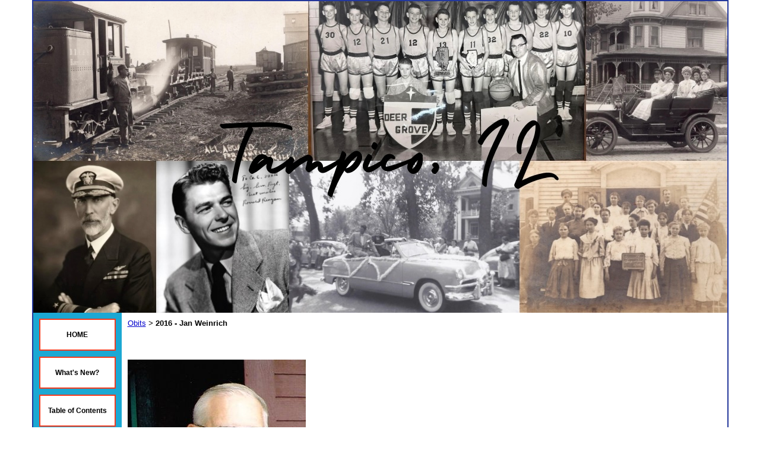

--- FILE ---
content_type: text/html; charset=utf-8
request_url: https://www.tampicohistoricalsociety.com/articles/article/1323792/188012.htm
body_size: 18776
content:
<!DOCTYPE HTML PUBLIC "-//W3C//DTD HTML 4.01 Transitional//EN">
<html>
	<head>
		<title>Obituaries - Obituary - Tampico, Whiteside County, Illinois</title>					
		<meta name="keywords" content="Obits,Obit,Obituary,Obituaries,Whiteside County,Whiteside Co.,Bureau County,Bureau Co.,,Illinois,IL,">
		<meta name="description" content="Obituaries from the local newspapers including but not limited to The Tampico Tornado, Prophetstown Echo, The Sterling Daily Gazette Whiteside County, Illinios">
		
		<link rel="stylesheet" type="text/css" href="/css/template-domain-3916.css?_=1705162361" />
		<link rel="stylesheet" type="text/css" href="/css/designs/templateText.css?_=1476481955" />
		
		
            <link rel="alternate" href="http://m.tampicohistoricalsociety.com/articles/article/1323792/188012.htm">
        
	<script src="//ajax.googleapis.com/ajax/libs/jquery/1.6.1/jquery.min.js" type="text/javascript" language="javascript"></script> <script src="/_js/jquery/extensions.js" type="text/javascript" language="javascript"></script> 
						<script type="text/javascript" language="javascript">
							jQuery.noConflict(); 
						</script>
					<!--[if IE]><script type="text/javascript" src="/_js/v2/iequirks-min.js?_=1476481955"></script><![endif]--></head>
	<body id="quirks" topmargin="0" bottommargin="0" leftmargin="0" rightmargin="0" marginwidth="0" marginheight="0">
	
		<!-- Admin -->
		
		
		<table cellspacing="0" cellpadding="0" bgcolor="ffffff" width="100%" height="100%">
			<tr>
				<td valign="top">
					<table cellspacing="0" cellpadding="2" bgcolor="24389b" border="0" width="640" align="center">
					<tr>
						<td valign="top">
							<table cellspacing="0" cellpadding="0" border="0" width="100%">
								
							
								<!-- HEADER -->
								
	<tr>
		<td valign="top">
			<div id="templateHeader" class="hasHeaderImages" style="width:100%;height:525px;position:relative;margin:0px;padding:0px;overflow:hidden;background-color:none;">
				<table cellspacing="0" height="525" cellpadding="0" border="0" width="100%">
				<tr>
					
						<td><a href="/"><img src="/f/design/t_header_left.jpeg?_=1705162361" width="1169" height="525" border="0" alt="Header Graphic"></a></td>
					
					<td  width="100%"></td>
					
				</tr>
				</table>
				<img id="cover" src="/s.gif" width="100%" height="525">
				
					<div id="layer1Text" class="layerTextInit" style="display:none;"></div>
				
					<div id="layer2Text" class="layerTextInit" style="display:none;"></div>
				
					<div id="layer3Text" class="layerTextInit" style="display:none;"></div>
				
				<a id="homeLink" href="/"><img id="cover2" src="/s.gif" width="0" height="0"></a>
			</div>
		</td>
	</tr>

								<tr>
									<td height="100%">
										<table cellspacing="0" cellpadding="0" border="0" width="100%">
											<tr>
												<td id="cm-navigation">
	<table cellspacing="10" cellpadding="0" border="0">
		
				<tr>
			
				<td>
					<table cellspacing="2" cellpadding="0" border="0" width="100%">
						<tr>
			
			
			<td class="link">
				<a href="/Home_Page.html" onclick="return false;" class="link">HOME</a>
				
			</td>
			
			
						</tr>
					</table>
				</td>
			
				</tr>
			
				<tr>
			
				<td>
					<table cellspacing="2" cellpadding="0" border="0" width="100%">
						<tr>
			
			
			<td class="link">
				<a href="/Whats_New.html" onclick="return false;" class="link">What's New?</a>
				
			</td>
			
			
						</tr>
					</table>
				</td>
			
				</tr>
			
				<tr>
			
				<td>
					<table cellspacing="2" cellpadding="0" border="0" width="100%">
						<tr>
			
			
			<td class="link">
				<a href="/index.html" onclick="return false;" class="link">Table of Contents</a>
				
			</td>
			
			
						</tr>
					</table>
				</td>
			
				</tr>
			
				<tr>
			
				<td>
					<table cellspacing="2" cellpadding="0" border="0" width="100%">
						<tr>
			
			
			<td class="link">
				<a href="/Message_Board.html" onclick="return false;" class="link">Message Board</a>
				
			</td>
			
			
						</tr>
					</table>
				</td>
			
				</tr>
			
				<tr>
			
				<td>
					<table cellspacing="2" cellpadding="0" border="0" width="100%">
						<tr>
			
			
			<td class="link">
				<a href="/R_Reagan_Birthplace_Museum.html" onclick="return false;" class="link">Ronald Reagan Birthplace</a>
				
			</td>
			
			
						</tr>
					</table>
				</td>
			
				</tr>
			
				<tr>
			
				<td>
					<table cellspacing="2" cellpadding="0" border="0" width="100%">
						<tr>
			
			
			<td class="link">
				<a href="/Mailing_List.html" onclick="return false;" class="link">Newsletter/Mailing List</a>
				
			</td>
			
			
						</tr>
					</table>
				</td>
			
				</tr>
			
				<tr>
			
				<td>
					<table cellspacing="2" cellpadding="0" border="0" width="100%">
						<tr>
			
			
			<td class="link">
				<a href="/membership.html" onclick="return false;" class="link">Membership Application</a>
				
			</td>
			
			
						</tr>
					</table>
				</td>
			
				</tr>
			
				<tr>
			
				<td>
					<table cellspacing="2" cellpadding="0" border="0" width="100%">
						<tr>
			
			
			<td class="link">
				<a href="/contacts.html" onclick="return false;" class="link">Contact Us</a>
				
			</td>
			
			
						</tr>
					</table>
				</td>
			
				</tr>
			
	</table>
	
	<!-- Template JS -->
	<script type="text/javascript" src="https://ajax.googleapis.com/ajax/libs/jqueryui/1.8.13/jquery-ui.min.js?_=1476481955"></script>
	<script type="text/javascript" src="/_js/v2/jquery.cm.navigation-min.js?_=1476481955"></script>
	<script type="text/javascript">CM.navigation.init({indexPosition:3});</script>
</td> 
												<td height="100%" bgcolor="ffffff" valign="top">
													<table height="100%" cellspacing="0" cellpadding="10" border="0" width="100%" bgcolor="ffffff">
														<tr>
															<td valign="top" style="padding:10px 10px;padding-left:;">
															
																<!-- Breadcrumbs -->
																<font face="arial" size="2">
	
			<a href="/Obits.html">Obits</a> <font face="courier">&gt;</font>
		
			<strong>2016 - Jan Weinrich</strong>
		
	<table height="10"><tr><td></td></tr></table>
</font>
																
																<!-- Title -->
																
																
																<!-- Subtitle -->
																
																
																<!-- Errors -->
																
								
																<!-- DISPLAY CONTENT -->
																
	<table border="0" cellpadding="0" cellspacing="0" width="100%">
		<tr>
			<td>
				<table border="0" cellspacing="0" cellpadding="0" width="99%" align="left">	
					<tr>
						<td>
							<br />
							<span style="font-size:16px;"><strong></strong></span><br />
							
							<p><div class="entry-thumbnail" style="margin: 0px 0px 20px; padding: 0px; border: 0px; font-variant-numeric: inherit; font-stretch: inherit; font-size: 20px; line-height: inherit; font-family: &quot;PT Serif&quot;, Georgia, Times, &quot;Times New Roman&quot;, serif; vertical-align: baseline;">
	<img alt="Jan A. Weinrich" src="https://d3trabu2dfbdfb.cloudfront.net/7/3/7383352_300x300_1.jpeg" /><span style="font-family: inherit; font-size: inherit; font-style: inherit; font-variant-ligatures: inherit; font-variant-caps: inherit; font-weight: inherit;">TAMPICO, IL &ndash;&nbsp;</span><span class="notranslate" style="font-family: inherit; font-size: inherit; font-style: inherit; font-variant: inherit; font-weight: inherit; margin: 0px; padding: 0px; border: 0px; font-stretch: inherit; line-height: inherit; vertical-align: baseline;">Jan</span><span style="font-family: inherit; font-size: inherit; font-style: inherit; font-variant-ligatures: inherit; font-variant-caps: inherit; font-weight: inherit;">&nbsp;</span><span class="notranslate" style="font-family: inherit; font-size: inherit; font-style: inherit; font-variant: inherit; font-weight: inherit; margin: 0px; padding: 0px; border: 0px; font-stretch: inherit; line-height: inherit; vertical-align: baseline;">A</span><span style="font-family: inherit; font-size: inherit; font-style: inherit; font-variant-ligatures: inherit; font-variant-caps: inherit; font-weight: inherit;">.&nbsp;</span><span class="notranslate" style="font-family: inherit; font-size: inherit; font-style: inherit; font-variant: inherit; font-weight: inherit; margin: 0px; padding: 0px; border: 0px; font-stretch: inherit; line-height: inherit; vertical-align: baseline;">Weinrich</span><span style="font-family: inherit; font-size: inherit; font-style: inherit; font-variant-ligatures: inherit; font-variant-caps: inherit; font-weight: inherit;">, 73, of Sterling, IL, died Thursday, December 22, 2016, in Sterling, IL.&nbsp;&nbsp;</span><span class="notranslate" style="font-family: inherit; font-size: inherit; font-style: inherit; font-variant: inherit; font-weight: inherit; margin: 0px; padding: 0px; border: 0px; font-stretch: inherit; line-height: inherit; vertical-align: baseline;">Jan</span><span style="font-family: inherit; font-size: inherit; font-style: inherit; font-variant-ligatures: inherit; font-variant-caps: inherit; font-weight: inherit;">&nbsp;was born July 28, </span>1942<span style="font-family: inherit; font-size: inherit; font-style: inherit; font-variant-ligatures: inherit; font-variant-caps: inherit; font-weight: inherit;"> in Urbana, IL; the son of Jack and Kathryn (Prentiss)&nbsp;</span><span class="notranslate" style="font-family: inherit; font-size: inherit; font-style: inherit; font-variant: inherit; font-weight: inherit; margin: 0px; padding: 0px; border: 0px; font-stretch: inherit; line-height: inherit; vertical-align: baseline;">Weinrich</span><span style="font-family: inherit; font-size: inherit; font-style: inherit; font-variant-ligatures: inherit; font-variant-caps: inherit; font-weight: inherit;">. He married Kathleen&nbsp;</span><span class="notranslate" style="font-family: inherit; font-size: inherit; font-style: inherit; font-variant: inherit; font-weight: inherit; margin: 0px; padding: 0px; border: 0px; font-stretch: inherit; line-height: inherit; vertical-align: baseline;">A</span><span style="font-family: inherit; font-size: inherit; font-style: inherit; font-variant-ligatures: inherit; font-variant-caps: inherit; font-weight: inherit;">. McNinch on December 20, 1968, in Tampico, IL. She preceded him in death on April 8, 2004. He was a veteran, serving in the U.S. Navy. He was employed by the N.W.S. &amp; W. of Sterling, IL, for 35 years, retiring in 2001. He attended the Cross Trail Church of Rock Falls, IL. He was a member of the Steel Mill Union. He enjoyed bowling and had an appreciation of </span>fire arms<span style="font-family: inherit; font-size: inherit; font-style: inherit; font-variant-ligatures: inherit; font-variant-caps: inherit; font-weight: inherit;"> and enjoyed target practice. He also enjoyed his morning coffee at the Sterling McDonald&rsquo;s.</span></div>
<div class="entry-content clearfix" style="margin: 0px; padding: 0px; border: 0px; font-variant-numeric: inherit; font-stretch: inherit; font-size: 1.063rem; line-height: 1.4; font-family: &quot;PT Serif&quot;, Georgia, Times, &quot;Times New Roman&quot;, serif; vertical-align: baseline;">
	<p style="margin: 0px 0px 1.25rem; padding: 0px; border: 0px; font-style: inherit; font-variant: inherit; font-weight: inherit; font-stretch: inherit; font-size: inherit; line-height: inherit; font-family: inherit; vertical-align: baseline;"><br />
	Survivors include his daughter, Jessica&nbsp;<span class="notranslate" style="margin: 0px; padding: 0px; border: 0px; font-style: inherit; font-variant: inherit; font-weight: inherit; font-stretch: inherit; font-size: inherit; line-height: inherit; font-family: inherit; vertical-align: baseline;">A</span>. McLean of Paddock Lake, WI; his son, Jason&nbsp;<span class="notranslate" style="margin: 0px; padding: 0px; border: 0px; font-style: inherit; font-variant: inherit; font-weight: inherit; font-stretch: inherit; font-size: inherit; line-height: inherit; font-family: inherit; vertical-align: baseline;">A</span>.&nbsp;<span class="notranslate" style="margin: 0px; padding: 0px; border: 0px; font-style: inherit; font-variant: inherit; font-weight: inherit; font-stretch: inherit; font-size: inherit; line-height: inherit; font-family: inherit; vertical-align: baseline;">Weinrich</span>&nbsp;of Rock Falls, IL; 3 grandchildren, Jerika&nbsp;<span class="notranslate" style="margin: 0px; padding: 0px; border: 0px; font-style: inherit; font-variant: inherit; font-weight: inherit; font-stretch: inherit; font-size: inherit; line-height: inherit; font-family: inherit; vertical-align: baseline;">A</span>. McLean, and Karmen and Kegan Weinrich; his mother, Kathryn&nbsp;<span class="notranslate" style="margin: 0px; padding: 0px; border: 0px; font-style: inherit; font-variant: inherit; font-weight: inherit; font-stretch: inherit; font-size: inherit; line-height: inherit; font-family: inherit; vertical-align: baseline;">Weinrich</span>&nbsp;of Sterling, IL; and 3 brothers, S. Craig&nbsp;<span class="notranslate" style="margin: 0px; padding: 0px; border: 0px; font-style: inherit; font-variant: inherit; font-weight: inherit; font-stretch: inherit; font-size: inherit; line-height: inherit; font-family: inherit; vertical-align: baseline;">Weinrich</span>&nbsp;of Jacksonville, FL, Todd&nbsp;<span class="notranslate" style="margin: 0px; padding: 0px; border: 0px; font-style: inherit; font-variant: inherit; font-weight: inherit; font-stretch: inherit; font-size: inherit; line-height: inherit; font-family: inherit; vertical-align: baseline;">Weinrich</span>&nbsp;of Sterling, IL, and Kevin&nbsp;<span class="notranslate" style="margin: 0px; padding: 0px; border: 0px; font-style: inherit; font-variant: inherit; font-weight: inherit; font-stretch: inherit; font-size: inherit; line-height: inherit; font-family: inherit; vertical-align: baseline;">Weinrich</span>&nbsp;of Rockford, IL.<br />
	He is preceded in death by his father and his wife.<br />
	<span class="notranslate" style="margin: 0px; padding: 0px; border: 0px; font-style: inherit; font-variant: inherit; font-weight: inherit; font-stretch: inherit; font-size: inherit; line-height: inherit; font-family: inherit; vertical-align: baseline;">A</span>&nbsp;gathering of friends and family will be 3 &ndash; 5:00 P.M., Wednesday, December 28, 2016, at the McDonald Funeral Home, Rock Falls, IL.&nbsp;<span class="notranslate" style="margin: 0px; padding: 0px; border: 0px; font-style: inherit; font-variant: inherit; font-weight: inherit; font-stretch: inherit; font-size: inherit; line-height: inherit; font-family: inherit; vertical-align: baseline;">A</span>&nbsp;memorial service will follow at 5:00 P.M. at the funeral home, with Pastor Jeff Coester, Sr, officiating. Cremation rites have been accorded. Inurnment will be held at the Tampico Memorial Cemetery, Tampico, IL, at a later date.&nbsp;<span class="notranslate" style="margin: 0px; padding: 0px; border: 0px; font-style: inherit; font-variant: inherit; font-weight: inherit; font-stretch: inherit; font-size: inherit; line-height: inherit; font-family: inherit; vertical-align: baseline;">A</span>&nbsp;memorial has been established for Lung Cancer Research.<br />
	To leave an online condolence please visit mcdonaldfuneralhomes.com.</p>
</div> </p>
							
						</td>
					</tr>
				</table>
			</td>
		</tr>
	</table>
<!-- DB FEED --><!-- citymax.hitslink.com/ web tools statistics hit counter code --><script type="text/javascript" id="wa_u"></script><script type="text/javascript">//<![CDATA[wa_account="9B9B92CECFCACF"; wa_location=31;wa_pageName=location.pathname;  // you can customize the page name heredocument.cookie='__support_check=1;path=/';wa_hp='http';wa_rf=document.referrer;wa_sr=window.location.search;wa_tz=new Date();if(location.href.substr(0,6).toLowerCase()=='https:')wa_hp='https';wa_data='&an='+escape(navigator.appName)+ '&sr='+escape(wa_sr)+'&ck='+document.cookie.length+'&rf='+escape(wa_rf)+'&sl='+escape(navigator.systemLanguage)+'&av='+escape(navigator.appVersion)+'&l='+escape(navigator.language)+'&pf='+escape(navigator.platform)+'&pg='+escape(wa_pageName);wa_data=wa_data+'&cd='+screen.colorDepth+'&rs='+escape(screen.width+ ' x '+screen.height)+'&tz='+wa_tz.getTimezoneOffset()+'&je='+ navigator.javaEnabled();wa_img=new Image();wa_img.src=wa_hp+'://counter.hitslink.com/statistics.asp'+'?v=1&s='+wa_location+'&eacct='+wa_account+wa_data+'&tks='+wa_tz.getTime();document.cookie='__support_check=1;path=/;expires=Thu, 01-Jan-1970 00:00:01 GMT';document.getElementById('wa_u').src=wa_hp+'://counter.hitslink.com/track.js'; //]]></script><!-- End citymax.hitslink.com/ statistics web tools hit counter code -->
																
																<!-- Footer -->
																
																	<div style='clear:both;'><p><strong>TAMPICO AREA HISTORICAL SOCIETY - MUSEUM - FAMILY HISTORY LIBRARY/RESEARCH CENTER</strong>&nbsp; 119 Main St., P. O. Box 154,&nbsp; Tampico, IL&nbsp; 61283&nbsp;&nbsp; www.tampicohistoricalsociety.com&nbsp;&nbsp; tampicoareahistory@gmail.com&nbsp; We are an all-volunteer organization so your donations&nbsp;are always appreciated! &nbsp;Sign up to receive <strong><a href="http://www.tampicohistoricalsociety.citymax.com/Mailing_List.html" target="_blank">our e-newsletter</a></strong>. Thank you! &nbsp;Visit us on<a href="http://www.facebook.com/pages/Tampico-Area-Historical-Society-Museum/178492748864717?sk=wall" target="_blank"> </a><strong><a href="http://www.facebook.com/groups/184511311599917/?ap=1" target="_blank">FACEBOOK</a>.</strong></p>
<script type="text/javascript" src="http://w.sharethis.com/button/buttons.js"></script><script type="text/javascript">stLight.options({publisher:'fcd8cbcc-c614-4718-8f58-30017563bae9'});</script></div>
																
																
																<!-- Referral Link -->
																
																	<p clear="all" style="clear:both;"></p>
																	<div class="hostReferralLink" style="font-size:10px;">Powered by CityMax.com <a target="_blank" href="http://www.CityMax.com?rid=2697">Website Software</a></div>
																
								
															</td>
														</tr>
													</table>
												</td>
												
												
											</tr>
										</table>
									</td>
								</tr>
							</table>
						</td>
					</tr>
				</table>
				
				</td>
			</tr>
		</table>
	</body>
</html>